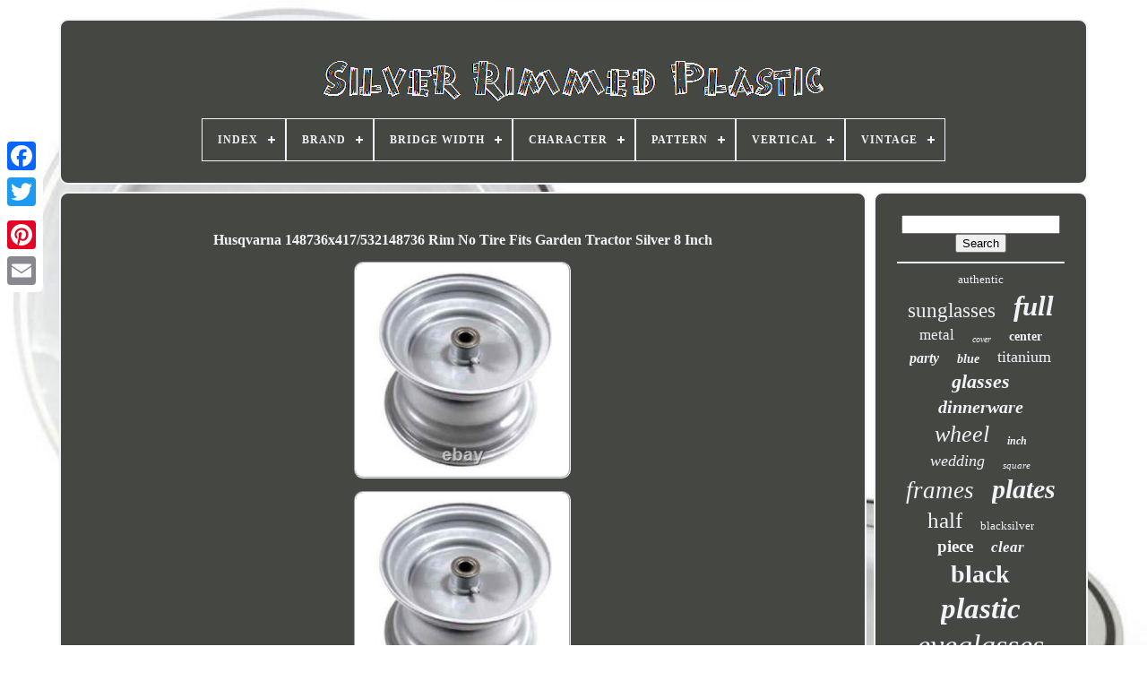

--- FILE ---
content_type: text/html
request_url: https://silverrimmedplastic.com/en/husqvarna-148736x417-532148736-rim-no-tire-fits-garden-tractor-silver-8-inch-e7747.html
body_size: 6238
content:

<!doctype html>


		 	 <html>
	



 <head> 

	 	  <title>	Husqvarna 148736x417/532148736 Rim No Tire Fits Garden Tractor Silver 8 Inch  </title>
 


		  <link  href='https://silverrimmedplastic.com/favicon.png' type='image/png'  rel='icon'> 
	     	<meta  content='text/html; charset=UTF-8' http-equiv='content-type'>   

		 	<meta content='width=device-width, initial-scale=1'  name='viewport'>  
	
			<link href='https://silverrimmedplastic.com/weqyridina.css'  rel='stylesheet' type='text/css'>
	 

	<link rel='stylesheet' type='text/css' href='https://silverrimmedplastic.com/moboxanaq.css'> 

	  
<script  type='text/javascript'  src='https://code.jquery.com/jquery-latest.min.js'> 
  </script>   
	
	 

<script	type='text/javascript' src='https://silverrimmedplastic.com/xeve.js'>
  	
 </script>    
	

<script  type='text/javascript' src='https://silverrimmedplastic.com/meqoner.js'>  </script>
  
	
	  

<script src='https://silverrimmedplastic.com/suxo.js'  type='text/javascript' async>  
 </script>
 
		   <script  async	type='text/javascript' src='https://silverrimmedplastic.com/movy.js'>	

 </script> 
	
	 	<script   type='text/javascript'> 
var a2a_config = a2a_config || {};a2a_config.no_3p = 1;  </script>


	
	  <script  type='text/javascript'>		 
	window.onload = function ()
	{
		ronoguqen('nykukepyg', 'Search', 'https://silverrimmedplastic.com/en/tiki.php');
		dezofywuqi("nuwid.php","xsfiw", "Husqvarna 148736x417/532148736 Rim No Tire Fits Garden Tractor Silver 8 Inch");
		
		
	}
	
	  </script>

 	
 

</head> 
	

  	

 	<body data-id='133904021978'> 	



	  

 <div	style='left:0px; top:150px;'  class='a2a_kit a2a_kit_size_32 a2a_floating_style a2a_vertical_style'>
 
  
			  
<a class='a2a_button_facebook'>
</a>
	   		
		 	
 
	 
<!--\\\\\\\\\\\\\\\\\\\\\\\\\\\\\\\\\\\\\\\\\\\\\\\\\\\\\\\\\\\\\\\\\\\\\\\\\\\\\\\\\\\\\\\\\\\\\\\\\\\-->
<a class='a2a_button_twitter'> 
 </a>
 
		
<a class='a2a_button_google_plus'>	</a>

 	 	
		  <a class='a2a_button_pinterest'>  </a> 


		


<a  class='a2a_button_email'> 
 </a> 



	 	  
</div>  	  

	
<div  id='pojunynej'>	
  	 
		   
<div id='qikexup'>  
		 	   
			 
 
<a href='https://silverrimmedplastic.com/en/'>	

<img  alt='Silver Rimmed Plastic'   src='https://silverrimmedplastic.com/en/silver-rimmed-plastic.gif'>		
</a>

  	


			
<div id='senog' class='align-center'>
<ul>
<li class='has-sub'><a href='https://silverrimmedplastic.com/en/'><span>Index</span></a>
<ul>
	<li><a href='https://silverrimmedplastic.com/en/all-items-silver-rimmed-plastic.html'><span>All items</span></a></li>
	<li><a href='https://silverrimmedplastic.com/en/recent-items-silver-rimmed-plastic.html'><span>Recent items</span></a></li>
	<li><a href='https://silverrimmedplastic.com/en/top-items-silver-rimmed-plastic.html'><span>Top items</span></a></li>
	<li><a href='https://silverrimmedplastic.com/en/latest-videos-silver-rimmed-plastic.html'><span>Latest videos</span></a></li>
</ul>
</li>

<li class='has-sub'><a href='https://silverrimmedplastic.com/en/brand/'><span>Brand</span></a>
<ul>
	<li><a href='https://silverrimmedplastic.com/en/brand/bmw.html'><span>Bmw (49)</span></a></li>
	<li><a href='https://silverrimmedplastic.com/en/brand/burberry.html'><span>Burberry (64)</span></a></li>
	<li><a href='https://silverrimmedplastic.com/en/brand/cazal.html'><span>Cazal (77)</span></a></li>
	<li><a href='https://silverrimmedplastic.com/en/brand/craftsnfavors.html'><span>Craftsnfavors (49)</span></a></li>
	<li><a href='https://silverrimmedplastic.com/en/brand/emilio-pucci.html'><span>Emilio Pucci (57)</span></a></li>
	<li><a href='https://silverrimmedplastic.com/en/brand/gucci.html'><span>Gucci (101)</span></a></li>
	<li><a href='https://silverrimmedplastic.com/en/brand/husqvarna.html'><span>Husqvarna (62)</span></a></li>
	<li><a href='https://silverrimmedplastic.com/en/brand/lindberg.html'><span>Lindberg (90)</span></a></li>
	<li><a href='https://silverrimmedplastic.com/en/brand/micro-rim.html'><span>Micro Rim (68)</span></a></li>
	<li><a href='https://silverrimmedplastic.com/en/brand/mont-blanc.html'><span>Mont Blanc (69)</span></a></li>
	<li><a href='https://silverrimmedplastic.com/en/brand/montblanc.html'><span>Montblanc (73)</span></a></li>
	<li><a href='https://silverrimmedplastic.com/en/brand/munfix.html'><span>Munfix (140)</span></a></li>
	<li><a href='https://silverrimmedplastic.com/en/brand/oakley.html'><span>Oakley (81)</span></a></li>
	<li><a href='https://silverrimmedplastic.com/en/brand/persol.html'><span>Persol (58)</span></a></li>
	<li><a href='https://silverrimmedplastic.com/en/brand/prada.html'><span>Prada (72)</span></a></li>
	<li><a href='https://silverrimmedplastic.com/en/brand/ray-ban.html'><span>Ray-ban (119)</span></a></li>
	<li><a href='https://silverrimmedplastic.com/en/brand/saint-laurent.html'><span>Saint Laurent (71)</span></a></li>
	<li><a href='https://silverrimmedplastic.com/en/brand/tiffany-co.html'><span>Tiffany & Co. (55)</span></a></li>
	<li><a href='https://silverrimmedplastic.com/en/brand/tom-ford.html'><span>Tom Ford (71)</span></a></li>
	<li><a href='https://silverrimmedplastic.com/en/brand/versace.html'><span>Versace (73)</span></a></li>
	<li><a href='https://silverrimmedplastic.com/en/recent-items-silver-rimmed-plastic.html'>Other (2940)</a></li>
</ul>
</li>

<li class='has-sub'><a href='https://silverrimmedplastic.com/en/bridge-width/'><span>Bridge Width</span></a>
<ul>
	<li><a href='https://silverrimmedplastic.com/en/bridge-width/12-mm.html'><span>12 Mm (10)</span></a></li>
	<li><a href='https://silverrimmedplastic.com/en/bridge-width/13-mm.html'><span>13 Mm (22)</span></a></li>
	<li><a href='https://silverrimmedplastic.com/en/bridge-width/14-mm.html'><span>14 Mm (36)</span></a></li>
	<li><a href='https://silverrimmedplastic.com/en/bridge-width/15-mm.html'><span>15 Mm (61)</span></a></li>
	<li><a href='https://silverrimmedplastic.com/en/bridge-width/15mm.html'><span>15mm (18)</span></a></li>
	<li><a href='https://silverrimmedplastic.com/en/bridge-width/16-mm.html'><span>16 Mm (187)</span></a></li>
	<li><a href='https://silverrimmedplastic.com/en/bridge-width/16mm.html'><span>16mm (19)</span></a></li>
	<li><a href='https://silverrimmedplastic.com/en/bridge-width/17-mm.html'><span>17 Mm (337)</span></a></li>
	<li><a href='https://silverrimmedplastic.com/en/bridge-width/17mm.html'><span>17mm (57)</span></a></li>
	<li><a href='https://silverrimmedplastic.com/en/bridge-width/18-mm.html'><span>18 Mm (222)</span></a></li>
	<li><a href='https://silverrimmedplastic.com/en/bridge-width/18mm.html'><span>18mm (34)</span></a></li>
	<li><a href='https://silverrimmedplastic.com/en/bridge-width/19-mm.html'><span>19 Mm (166)</span></a></li>
	<li><a href='https://silverrimmedplastic.com/en/bridge-width/19mm.html'><span>19mm (13)</span></a></li>
	<li><a href='https://silverrimmedplastic.com/en/bridge-width/20-mm.html'><span>20 Mm (78)</span></a></li>
	<li><a href='https://silverrimmedplastic.com/en/bridge-width/20mm.html'><span>20mm (18)</span></a></li>
	<li><a href='https://silverrimmedplastic.com/en/bridge-width/21-mm.html'><span>21 Mm (81)</span></a></li>
	<li><a href='https://silverrimmedplastic.com/en/bridge-width/21mm.html'><span>21mm (12)</span></a></li>
	<li><a href='https://silverrimmedplastic.com/en/bridge-width/22-mm.html'><span>22 Mm (37)</span></a></li>
	<li><a href='https://silverrimmedplastic.com/en/bridge-width/24-mm.html'><span>24 Mm (10)</span></a></li>
	<li><a href='https://silverrimmedplastic.com/en/bridge-width/25-mm.html'><span>25 Mm (10)</span></a></li>
	<li><a href='https://silverrimmedplastic.com/en/recent-items-silver-rimmed-plastic.html'>Other (3011)</a></li>
</ul>
</li>

<li class='has-sub'><a href='https://silverrimmedplastic.com/en/character/'><span>Character</span></a>
<ul>
	<li><a href='https://silverrimmedplastic.com/en/character/abbey-bominable.html'><span>Abbey Bominable (7)</span></a></li>
	<li><a href='https://silverrimmedplastic.com/en/character/aladdin.html'><span>Aladdin (9)</span></a></li>
	<li><a href='https://silverrimmedplastic.com/en/character/aladdin-angel-blue.html'><span>Aladdin, Angel, Blue (3)</span></a></li>
	<li><a href='https://silverrimmedplastic.com/en/character/alice-in-wonderland.html'><span>Alice In Wonderland (4)</span></a></li>
	<li><a href='https://silverrimmedplastic.com/en/character/andrea.html'><span>Andrea (8)</span></a></li>
	<li><a href='https://silverrimmedplastic.com/en/character/black-cat.html'><span>Black Cat (41)</span></a></li>
	<li><a href='https://silverrimmedplastic.com/en/character/blue.html'><span>Blue (7)</span></a></li>
	<li><a href='https://silverrimmedplastic.com/en/character/blue-silver.html'><span>Blue, Silver (6)</span></a></li>
	<li><a href='https://silverrimmedplastic.com/en/character/burberry.html'><span>Burberry (5)</span></a></li>
	<li><a href='https://silverrimmedplastic.com/en/character/decorator.html'><span>Decorator (3)</span></a></li>
	<li><a href='https://silverrimmedplastic.com/en/character/designer.html'><span>Designer (11)</span></a></li>
	<li><a href='https://silverrimmedplastic.com/en/character/elegant.html'><span>Elegant (16)</span></a></li>
	<li><a href='https://silverrimmedplastic.com/en/character/ladies-and-gentlemen.html'><span>Ladies And Gentlemen (4)</span></a></li>
	<li><a href='https://silverrimmedplastic.com/en/character/men-men-women-women.html'><span>Men Men Women Women (32)</span></a></li>
	<li><a href='https://silverrimmedplastic.com/en/character/reading-glasses.html'><span>Reading Glasses (3)</span></a></li>
	<li><a href='https://silverrimmedplastic.com/en/character/silver.html'><span>Silver (158)</span></a></li>
	<li><a href='https://silverrimmedplastic.com/en/character/silver-tom.html'><span>Silver, Tom (12)</span></a></li>
	<li><a href='https://silverrimmedplastic.com/en/character/silver-tom-blue.html'><span>Silver, Tom, Blue (5)</span></a></li>
	<li><a href='https://silverrimmedplastic.com/en/character/unknown.html'><span>Unknown (7)</span></a></li>
	<li><a href='https://silverrimmedplastic.com/en/character/vision.html'><span>Vision (61)</span></a></li>
	<li><a href='https://silverrimmedplastic.com/en/recent-items-silver-rimmed-plastic.html'>Other (4037)</a></li>
</ul>
</li>

<li class='has-sub'><a href='https://silverrimmedplastic.com/en/pattern/'><span>Pattern</span></a>
<ul>
	<li><a href='https://silverrimmedplastic.com/en/pattern/animal-print.html'><span>Animal Print (10)</span></a></li>
	<li><a href='https://silverrimmedplastic.com/en/pattern/clear.html'><span>Clear (4)</span></a></li>
	<li><a href='https://silverrimmedplastic.com/en/pattern/colorblock.html'><span>Colorblock (3)</span></a></li>
	<li><a href='https://silverrimmedplastic.com/en/pattern/floral.html'><span>Floral (12)</span></a></li>
	<li><a href='https://silverrimmedplastic.com/en/pattern/flowers.html'><span>Flowers (3)</span></a></li>
	<li><a href='https://silverrimmedplastic.com/en/pattern/gold-rim.html'><span>Gold Rim (3)</span></a></li>
	<li><a href='https://silverrimmedplastic.com/en/pattern/hammered.html'><span>Hammered (3)</span></a></li>
	<li><a href='https://silverrimmedplastic.com/en/pattern/marble.html'><span>Marble (3)</span></a></li>
	<li><a href='https://silverrimmedplastic.com/en/pattern/metallic-edge.html'><span>Metallic Edge (6)</span></a></li>
	<li><a href='https://silverrimmedplastic.com/en/pattern/no-pattern.html'><span>No Pattern (4)</span></a></li>
	<li><a href='https://silverrimmedplastic.com/en/pattern/plain.html'><span>Plain (4)</span></a></li>
	<li><a href='https://silverrimmedplastic.com/en/pattern/silver-border.html'><span>Silver Border (7)</span></a></li>
	<li><a href='https://silverrimmedplastic.com/en/pattern/silver-rim.html'><span>Silver Rim (94)</span></a></li>
	<li><a href='https://silverrimmedplastic.com/en/pattern/silver-rimmed.html'><span>Silver Rimmed (6)</span></a></li>
	<li><a href='https://silverrimmedplastic.com/en/pattern/solid.html'><span>Solid (521)</span></a></li>
	<li><a href='https://silverrimmedplastic.com/en/pattern/spotted.html'><span>Spotted (5)</span></a></li>
	<li><a href='https://silverrimmedplastic.com/en/pattern/square-gold-rimmed.html'><span>Square Gold Rimmed (3)</span></a></li>
	<li><a href='https://silverrimmedplastic.com/en/pattern/striped.html'><span>Striped (11)</span></a></li>
	<li><a href='https://silverrimmedplastic.com/en/pattern/swirl.html'><span>Swirl (4)</span></a></li>
	<li><a href='https://silverrimmedplastic.com/en/pattern/tortoise-shell.html'><span>Tortoise Shell (35)</span></a></li>
	<li><a href='https://silverrimmedplastic.com/en/recent-items-silver-rimmed-plastic.html'>Other (3698)</a></li>
</ul>
</li>

<li class='has-sub'><a href='https://silverrimmedplastic.com/en/vertical/'><span>Vertical</span></a>
<ul>
	<li><a href='https://silverrimmedplastic.com/en/vertical/25-mm.html'><span>25 Mm (20)</span></a></li>
	<li><a href='https://silverrimmedplastic.com/en/vertical/28-mm.html'><span>28 Mm (20)</span></a></li>
	<li><a href='https://silverrimmedplastic.com/en/vertical/30-mm.html'><span>30 Mm (34)</span></a></li>
	<li><a href='https://silverrimmedplastic.com/en/vertical/31-mm.html'><span>31 Mm (17)</span></a></li>
	<li><a href='https://silverrimmedplastic.com/en/vertical/32-mm.html'><span>32 Mm (37)</span></a></li>
	<li><a href='https://silverrimmedplastic.com/en/vertical/33-mm.html'><span>33 Mm (17)</span></a></li>
	<li><a href='https://silverrimmedplastic.com/en/vertical/34-mm.html'><span>34 Mm (28)</span></a></li>
	<li><a href='https://silverrimmedplastic.com/en/vertical/35-mm.html'><span>35 Mm (55)</span></a></li>
	<li><a href='https://silverrimmedplastic.com/en/vertical/36-mm.html'><span>36 Mm (22)</span></a></li>
	<li><a href='https://silverrimmedplastic.com/en/vertical/37-mm.html'><span>37 Mm (31)</span></a></li>
	<li><a href='https://silverrimmedplastic.com/en/vertical/38-mm.html'><span>38 Mm (68)</span></a></li>
	<li><a href='https://silverrimmedplastic.com/en/vertical/39-mm.html'><span>39 Mm (57)</span></a></li>
	<li><a href='https://silverrimmedplastic.com/en/vertical/40-mm.html'><span>40 Mm (94)</span></a></li>
	<li><a href='https://silverrimmedplastic.com/en/vertical/41-mm.html'><span>41 Mm (41)</span></a></li>
	<li><a href='https://silverrimmedplastic.com/en/vertical/41mm.html'><span>41mm (15)</span></a></li>
	<li><a href='https://silverrimmedplastic.com/en/vertical/42-mm.html'><span>42 Mm (39)</span></a></li>
	<li><a href='https://silverrimmedplastic.com/en/vertical/43-mm.html'><span>43 Mm (54)</span></a></li>
	<li><a href='https://silverrimmedplastic.com/en/vertical/44-mm.html'><span>44 Mm (23)</span></a></li>
	<li><a href='https://silverrimmedplastic.com/en/vertical/45-mm.html'><span>45 Mm (32)</span></a></li>
	<li><a href='https://silverrimmedplastic.com/en/vertical/47-mm.html'><span>47 Mm (17)</span></a></li>
	<li><a href='https://silverrimmedplastic.com/en/recent-items-silver-rimmed-plastic.html'>Other (3718)</a></li>
</ul>
</li>

<li class='has-sub'><a href='https://silverrimmedplastic.com/en/vintage/'><span>Vintage</span></a>
<ul>
	<li><a href='https://silverrimmedplastic.com/en/vintage/collection-c2007.html'><span>Collection C2007 (2)</span></a></li>
	<li><a href='https://silverrimmedplastic.com/en/vintage/yes.html'><span>Yes (126)</span></a></li>
	<li><a href='https://silverrimmedplastic.com/en/recent-items-silver-rimmed-plastic.html'>Other (4311)</a></li>
</ul>
</li>

</ul>
</div>

		


</div> 

		 <div id='wyxepydyz'> 	
 
			
<div  id='duku'> 
 
				
 
<div id='zapivalu'> 


   
</div>
	 

				
	<h1 class="[base64]">Husqvarna 148736x417/532148736 Rim No Tire Fits Garden Tractor Silver 8 Inch
	   </h1> <br/>
	
<img class="nm3n5" src="https://silverrimmedplastic.com/en/img/Husqvarna-148736x417-532148736-Rim-No-Tire-Fits-Garden-Tractor-Silver-8-Inch-01-upqt.jpg" title="Husqvarna 148736x417/532148736 Rim No Tire Fits Garden Tractor Silver 8 Inch" alt="Husqvarna 148736x417/532148736 Rim No Tire Fits Garden Tractor Silver 8 Inch"/>		<br/>    <img class="nm3n5" src="https://silverrimmedplastic.com/en/img/Husqvarna-148736x417-532148736-Rim-No-Tire-Fits-Garden-Tractor-Silver-8-Inch-02-edr.jpg" title="Husqvarna 148736x417/532148736 Rim No Tire Fits Garden Tractor Silver 8 Inch" alt="Husqvarna 148736x417/532148736 Rim No Tire Fits Garden Tractor Silver 8 Inch"/>	
	<br/>   		<img class="nm3n5" src="https://silverrimmedplastic.com/en/img/Husqvarna-148736x417-532148736-Rim-No-Tire-Fits-Garden-Tractor-Silver-8-Inch-03-ivss.jpg" title="Husqvarna 148736x417/532148736 Rim No Tire Fits Garden Tractor Silver 8 Inch" alt="Husqvarna 148736x417/532148736 Rim No Tire Fits Garden Tractor Silver 8 Inch"/>


 
<br/> <img class="nm3n5" src="https://silverrimmedplastic.com/en/img/Husqvarna-148736x417-532148736-Rim-No-Tire-Fits-Garden-Tractor-Silver-8-Inch-04-qom.jpg" title="Husqvarna 148736x417/532148736 Rim No Tire Fits Garden Tractor Silver 8 Inch" alt="Husqvarna 148736x417/532148736 Rim No Tire Fits Garden Tractor Silver 8 Inch"/>
	   <br/>		 

<br/> 	  

	<img class="nm3n5" src="https://silverrimmedplastic.com/en/nofada.gif" title="Husqvarna 148736x417/532148736 Rim No Tire Fits Garden Tractor Silver 8 Inch" alt="Husqvarna 148736x417/532148736 Rim No Tire Fits Garden Tractor Silver 8 Inch"/>    <img class="nm3n5" src="https://silverrimmedplastic.com/en/zonatof.gif" title="Husqvarna 148736x417/532148736 Rim No Tire Fits Garden Tractor Silver 8 Inch" alt="Husqvarna 148736x417/532148736 Rim No Tire Fits Garden Tractor Silver 8 Inch"/> 
<br/>RIM 148736X417/532148736 1EA NO TIRE FITS SOME AYP CRAFTSMAN POULAN HUSQVARNA LAWN MOWER UNITS CHECK MANUAL FOR CORRECT FIT INCLUDES 148736X417 RIM WITH BEARINGS AND ONE ZERK FITTING ON ONE SIDE THIS LISTING IS FOR ONE RIM NO TIRE ORDER AS EACH Genuine OEM PART/ 8 INCH FITS THE FOLLOWING: 917265240,917265241,917275242,917275280,917275281, 917275282,917275283,917275284,917275285,917275286,917275287,917277090 PICTURES ARE FOR REPRESENTATIVE PURPOSE ONLY/SHADES AND SHAPE MAY VARY OF ACTUAL ITEMS BUT ARE GENUINE PARTS. The item "HUSQVARNA 148736X417/532148736 RIM NO TIRE FITS GARDEN TRACTOR SILVER 8 INCH" is in sale since Thursday, October 14, 2021. This item is in the category "Home & Garden\Yard, Garden & Outdoor Living\Lawn Mowers, Parts & Accessories\Lawn Mower Parts". The seller is "jeffcomowerparts" and is located in O'Fallon, Missouri. This item can be shipped to United States, Canada, United Kingdom, Denmark, Romania, Slovakia, Bulgaria, Czech republic, Finland, Hungary, Latvia, Lithuania, Malta, Estonia, Australia, Greece, Portugal, Cyprus, Slovenia, Japan, China, Sweden, South Korea, Indonesia, Taiwan, South africa, Thailand, Belgium, France, Hong Kong, Ireland, Netherlands, Poland, Spain, Italy, Germany, Austria, Bahamas, Israel, Mexico, New Zealand, Philippines, Singapore, Switzerland, Norway, Saudi arabia, Ukraine, United arab emirates, Qatar, Kuwait, Bahrain, Croatia, Malaysia, Brazil, Chile, Colombia, Costa rica, Dominican republic, Panama, Trinidad and tobago, Guatemala, El salvador, Honduras, Jamaica, Antigua and barbuda, Aruba, Belize, Dominica, Grenada, Saint kitts and nevis, Saint lucia, Montserrat, Turks and caicos islands, Barbados, Bangladesh, Bermuda, Brunei darussalam, Bolivia, Ecuador, Egypt, French guiana, Guernsey, Gibraltar, Guadeloupe, Iceland, Jersey, Jordan, Cambodia, Cayman islands, Liechtenstein, Sri lanka, Luxembourg, Monaco, Macao, Martinique, Maldives, Nicaragua, Oman, Peru, Pakistan, Paraguay, Reunion, Viet nam, Uruguay, Russian federation.		 		<p> 
<ol>
<li>Model: RIM ONLY NO TIRE</li>
<li>Modified Item: No</li>
<li>Country/Region of Manufacture: United States</li>
<li>Custom Bundle: No</li>
<li>Style: Traditional</li>
<li>California Prop 65 Warning: WARNING Cancer and Reproductive Harm - www.P65Warnings.ca.gov</li>
<li>Power Source: Gas</li>
<li>FOR WARRANTY CONTACT THE MFG: SEE DESCRIPTION FOR MODELS</li>
<li>SILVER: 8 INCH</li>
<li>Bundle Listing: Yes</li>
<li>Type: Wheels,RIM ONLY NO TIRE</li>
<li>MPN: 148736X417 WHEELS RIM ONLY NO TIRE</li>
<li>Brand: Husqvarna</li>
<li>Horsepower: Does not apply</li>
<li>Material: Plastic</li>
<li>Voltage: Does not apply</li>
<li>Number in Pack: 1</li>
<li>Color: silver/gray/black</li>
<li>Compatible Model: Craftsman,Husqvarna,Hop,Poulan</li>
<li>Item Diameter: Does not apply</li>
<li>Compatible Brand: AYP,Husqvarna,Craftsman,Poulan</li>
<li>Item Height: Does not apply</li>
<li>Item Width: Does not apply</li>
<li>Item Length: Does not apply</li>
</ol>
	 </p>   

 
<br/> 		<img class="nm3n5" src="https://silverrimmedplastic.com/en/nofada.gif" title="Husqvarna 148736x417/532148736 Rim No Tire Fits Garden Tractor Silver 8 Inch" alt="Husqvarna 148736x417/532148736 Rim No Tire Fits Garden Tractor Silver 8 Inch"/>    <img class="nm3n5" src="https://silverrimmedplastic.com/en/zonatof.gif" title="Husqvarna 148736x417/532148736 Rim No Tire Fits Garden Tractor Silver 8 Inch" alt="Husqvarna 148736x417/532148736 Rim No Tire Fits Garden Tractor Silver 8 Inch"/> <br/>
				
				   <div  style='margin:10px auto 0px auto'  class='a2a_kit'>
					<script  type='text/javascript'>

						dyzemyly();
					  
   </script> 

	
				  
</div> 
				
					 <div   class='a2a_kit a2a_kit_size_32 a2a_default_style' style='margin:10px auto;width:200px;'>


					 
<a class='a2a_button_facebook'> 

   	</a> 

					


<!--\\\\\\\\\\\\\\\\\\\\\\\\\\\\\\\\\\\\\\\\\\\\\\\\\\\\\\\\\\\\\\\\\\\\\\\\\\\\\\\\\\\\\\\\\\\\\\\\\\\-->
<a   class='a2a_button_twitter'>

</a>
  	
					


<a class='a2a_button_google_plus'>	
 </a> 	
	   
					   
<!--\\\\\\\\\\\\\\\\\\\\\\\\\\\\\\\\\\\\\\\\\\\\\\\\\\\\\\\\\\\\\\\\\\\\\\\\\\\\\\\\\\\\\\\\\\\\\\\\\\\

		a

\\\\\\\\\\\\\\\\\\\\\\\\\\\\\\\\\\\\\\\\\\\\\\\\\\\\\\\\\\\\\\\\\\\\\\\\\\\\\\\\\\\\\\\\\\\\\\\\\\\-->
<a   class='a2a_button_pinterest'>   </a>	 	
					 	
<a  class='a2a_button_email'>  
 </a>
    	
					  </div>
   
					
				
			 
</div> 
 
			 

 


<div id='dyhypy'>  

				
						 
<div   id='nykukepyg'>
 
	 
					
  <hr>
 


				
 
</div>	 

					

 <div id='zaduraqeb'>	   

 </div>
				
				 
  

 <div  id='mikomezyb'>  		 		
					<a style="font-family:Lincoln;font-size:13px;font-weight:lighter;font-style:normal;text-decoration:none" href="https://silverrimmedplastic.com/en/tag/authentic.html">authentic</a><a style="font-family:Fritzquad;font-size:23px;font-weight:normal;font-style:normal;text-decoration:none" href="https://silverrimmedplastic.com/en/tag/sunglasses.html">sunglasses</a><a style="font-family:Monaco;font-size:31px;font-weight:bold;font-style:oblique;text-decoration:none" href="https://silverrimmedplastic.com/en/tag/full.html">full</a><a style="font-family:OzHandicraft BT;font-size:17px;font-weight:lighter;font-style:normal;text-decoration:none" href="https://silverrimmedplastic.com/en/tag/metal.html">metal</a><a style="font-family:Gill Sans Condensed Bold;font-size:10px;font-weight:lighter;font-style:oblique;text-decoration:none" href="https://silverrimmedplastic.com/en/tag/cover.html">cover</a><a style="font-family:Impact;font-size:14px;font-weight:bolder;font-style:normal;text-decoration:none" href="https://silverrimmedplastic.com/en/tag/center.html">center</a><a style="font-family:Matura MT Script Capitals;font-size:16px;font-weight:bold;font-style:oblique;text-decoration:none" href="https://silverrimmedplastic.com/en/tag/party.html">party</a><a style="font-family:Albertus Medium;font-size:14px;font-weight:bold;font-style:italic;text-decoration:none" href="https://silverrimmedplastic.com/en/tag/blue.html">blue</a><a style="font-family:MS LineDraw;font-size:18px;font-weight:lighter;font-style:normal;text-decoration:none" href="https://silverrimmedplastic.com/en/tag/titanium.html">titanium</a><a style="font-family:Merlin;font-size:22px;font-weight:bold;font-style:oblique;text-decoration:none" href="https://silverrimmedplastic.com/en/tag/glasses.html">glasses</a><a style="font-family:Bookman Old Style;font-size:20px;font-weight:bold;font-style:oblique;text-decoration:none" href="https://silverrimmedplastic.com/en/tag/dinnerware.html">dinnerware</a><a style="font-family:Comic Sans MS;font-size:26px;font-weight:normal;font-style:oblique;text-decoration:none" href="https://silverrimmedplastic.com/en/tag/wheel.html">wheel</a><a style="font-family:Matura MT Script Capitals;font-size:12px;font-weight:bolder;font-style:italic;text-decoration:none" href="https://silverrimmedplastic.com/en/tag/inch.html">inch</a><a style="font-family:Desdemona;font-size:18px;font-weight:normal;font-style:italic;text-decoration:none" href="https://silverrimmedplastic.com/en/tag/wedding.html">wedding</a><a style="font-family:Times New Roman;font-size:11px;font-weight:normal;font-style:oblique;text-decoration:none" href="https://silverrimmedplastic.com/en/tag/square.html">square</a><a style="font-family:Impact;font-size:27px;font-weight:normal;font-style:oblique;text-decoration:none" href="https://silverrimmedplastic.com/en/tag/frames.html">frames</a><a style="font-family:Book Antiqua;font-size:30px;font-weight:bolder;font-style:oblique;text-decoration:none" href="https://silverrimmedplastic.com/en/tag/plates.html">plates</a><a style="font-family:Antique Olive;font-size:25px;font-weight:normal;font-style:normal;text-decoration:none" href="https://silverrimmedplastic.com/en/tag/half.html">half</a><a style="font-family:Aapex;font-size:13px;font-weight:normal;font-style:normal;text-decoration:none" href="https://silverrimmedplastic.com/en/tag/blacksilver.html">blacksilver</a><a style="font-family:Fritzquad;font-size:19px;font-weight:bold;font-style:normal;text-decoration:none" href="https://silverrimmedplastic.com/en/tag/piece.html">piece</a><a style="font-family:Monaco;font-size:17px;font-weight:bolder;font-style:italic;text-decoration:none" href="https://silverrimmedplastic.com/en/tag/clear.html">clear</a><a style="font-family:Brush Script MT;font-size:28px;font-weight:bolder;font-style:normal;text-decoration:none" href="https://silverrimmedplastic.com/en/tag/black.html">black</a><a style="font-family:Terminal;font-size:33px;font-weight:bold;font-style:oblique;text-decoration:none" href="https://silverrimmedplastic.com/en/tag/plastic.html">plastic</a><a style="font-family:Brush Script MT;font-size:34px;font-weight:normal;font-style:italic;text-decoration:none" href="https://silverrimmedplastic.com/en/tag/eyeglasses.html">eyeglasses</a><a style="font-family:Small Fonts;font-size:11px;font-weight:bolder;font-style:normal;text-decoration:none" href="https://silverrimmedplastic.com/en/tag/rimmed.html">rimmed</a><a style="font-family:Letter Gothic;font-size:12px;font-weight:bold;font-style:italic;text-decoration:none" href="https://silverrimmedplastic.com/en/tag/gold.html">gold</a><a style="font-family:Erie;font-size:15px;font-weight:bolder;font-style:italic;text-decoration:none" href="https://silverrimmedplastic.com/en/tag/dinner.html">dinner</a><a style="font-family:Charcoal;font-size:21px;font-weight:normal;font-style:normal;text-decoration:none" href="https://silverrimmedplastic.com/en/tag/men-s.html">men's</a><a style="font-family:Book Antiqua;font-size:19px;font-weight:bolder;font-style:oblique;text-decoration:none" href="https://silverrimmedplastic.com/en/tag/italy.html">italy</a><a style="font-family:Wide Latin;font-size:29px;font-weight:bold;font-style:oblique;text-decoration:none" href="https://silverrimmedplastic.com/en/tag/disposable.html">disposable</a><a style="font-family:Kino MT;font-size:35px;font-weight:normal;font-style:italic;text-decoration:none" href="https://silverrimmedplastic.com/en/tag/silver.html">silver</a><a style="font-family:MS LineDraw;font-size:24px;font-weight:lighter;font-style:oblique;text-decoration:none" href="https://silverrimmedplastic.com/en/tag/optical.html">optical</a><a style="font-family:Charcoal;font-size:32px;font-weight:lighter;font-style:oblique;text-decoration:none" href="https://silverrimmedplastic.com/en/tag/frame.html">frame</a><a style="font-family:Matura MT Script Capitals;font-size:15px;font-weight:bold;font-style:oblique;text-decoration:none" href="https://silverrimmedplastic.com/en/tag/white.html">white</a><a style="font-family:Palatino;font-size:16px;font-weight:bold;font-style:italic;text-decoration:none" href="https://silverrimmedplastic.com/en/tag/caps.html">caps</a>  
					</div>
			
			 
	</div>

			
  </div>	
 	

	
			 <div  id='lonavymig'>   
		
				 
<ul> 


				   	 <li>		
					 
  		<a  href='https://silverrimmedplastic.com/en/'>Index</a>
   

				 

 
</li>  
	

				
  <li>   
 
						

 <a href='https://silverrimmedplastic.com/en/polasero.php'> 
	
 Contact Us

	  
 </a>  
					
</li>
 
	 

				
 <li> 	
					<a  href='https://silverrimmedplastic.com/en/sopaza.html'>	

 Privacy Policies  </a>  				  
				
	
 
 </li>


				 <li>
					  <a  href='https://silverrimmedplastic.com/en/terms-of-service.html'>	
  	 
 Terms of service
  	 </a> 


					   
  </li> 	


				
		 <li> 
 

						
<a href='https://silverrimmedplastic.com/?l=en'>	 	EN</a> 
					&nbsp;
					 

 <a href='https://silverrimmedplastic.com/?l=fr'> FR 	</a> 

   
				
	</li>	
 


 
				
				
				 	 <div  style='margin:10px auto;width:200px;' class='a2a_kit a2a_kit_size_32 a2a_default_style'>

 
					 

<a  class='a2a_button_facebook'>
  
</a> 
					<a	class='a2a_button_twitter'>		</a>  		

						 	<a class='a2a_button_google_plus'></a>  
					  <a  class='a2a_button_pinterest'> </a> 	
 	  	
					  

 <a class='a2a_button_email'>  </a> 
				 
</div> 
  

				
			  
 </ul> 		 
			
		
	</div>  

	 	</div>
   	

<script  src='//static.addtoany.com/menu/page.js' type='text/javascript'>
</script>		  

 	
</body>
   	
	 </HTML>	



--- FILE ---
content_type: text/css
request_url: https://silverrimmedplastic.com/moboxanaq.css
body_size: 2149
content:

/*\\\\\\\\\\\\\\\\\\\\\\\\\\\\\\\\\\\\\\\\\\\\\\\\\\\\\\\\\\\\\\\\\\\\\\\\\\\\\\\\\\\\\\\\\\\\\\\\\\\
		#senog,
#senog ul,
#senog ul li,
#senog ul li a,
#senog #menu-button
\\\\\\\\\\\\\\\\\\\\\\\\\\\\\\\\\\\\\\\\\\\\\\\\\\\\\\\\\\\\\\\\\\\\\\\\\\\\\\\\\\\\\\\\\\\\\\\\\\\*/
#senog,
#senog ul,
#senog ul li,
#senog ul li a,
#senog #menu-button		{ 		
  border: 0;
 
  display: block; 	
 
  box-sizing: border-box;	 
margin: 0;
  -moz-box-sizing: border-box;	 
  list-style: none;		 	

  line-height: 1; 
  position: relative;
 	 
  padding: 0;
  -webkit-box-sizing: border-box;	 }   

 #senog:after,
#senog > ul:after		{	   
 

  height: 0;
		
  
content: ".";


  clear: both; 		  
  display: block; 		
	

  line-height: 0;  
  visibility: hidden;
	 }		
#senog #menu-button		{

	 display: none;  


 
} 
#senog		{

		 
background: #454742;
 
}   	



#senog > ul > li		{ 	 
  float: center;
border:1px solid #F2F3F8;  }
 
 
#senog.align-center > ul		{
  
	 font-size: 0; 

  text-align: center;		 } 	

   #senog.align-center > ul > li		{ 
  	display: inline-block; 
  float: none;     }   


#senog.align-center ul ul		{text-align: left;	
	
}



	
#senog.align-right > ul > li		{  
 	 float: right;
}
 #senog > ul > li > a		{ 
 	padding: 17px;  	
  text-transform: uppercase;

  	
  color: #F2F3F8; 
 
  text-decoration: none;	

 

  font-weight: 700;
 	 
  letter-spacing: 1px;	  

  font-size: 12px;}  	

#senog > ul > li:hover > a		{   	
}
 
 
/*\\\\\\\\\\\\\\\\\\\\\\\\\\\\\\\\\\\\\\\\\\\\\\\\\\\\\\\\\\\\\\\\\\\\\\\\\\\\\\\\\\\\\\\\\\\\\\\\\\\*/
#senog > ul > li.has-sub > a		{  	 	padding-right: 30px;
	  }	 
#senog > ul > li.has-sub > a:after		{  
  display: block; 	 	position: absolute;
 
  width: 8px; 	

  	

  right: 11px;  	
  background: #F2F3F8; 
	

  height: 2px;

  top: 22px;
  content: '';
 	}
 #senog > ul > li.has-sub > a:before		{  
  
  display: block;

  right: 14px;
 
  transition: all .25s ease; 

 
  width: 2px;
  height: 8px;  
 
  -ms-transition: all .25s ease;
 	
  -webkit-transition: all .25s ease;


 
  background: #F2F3F8;
position: absolute;	
  -o-transition: all .25s ease;

 	 	
  top: 19px; 

  -moz-transition: all .25s ease;

  content: '';
	}		

	#senog > ul > li.has-sub:hover > a:before		{	

	 
  height: 0;	 top: 23px;
 

 
 

}



#senog ul ul		{
 	 
position: absolute;   

  left: -9999px;
  } 	

#senog.align-right ul ul		{
   text-align: right;  	  	}    

	#senog ul ul li		{		  		
  transition: all .25s ease; 

 
  -moz-transition: all .25s ease;

height: 0;
 
  -ms-transition: all .25s ease;  	


  -webkit-transition: all .25s ease; 
 
  -o-transition: all .25s ease;	}  
 

 #senog li:hover > ul		{	 
left: auto; 		}	 	 
	

 	#senog.align-right li:hover > ul		{  
 


  
  right: 0;
 left: auto;  }

 	

 
#senog li:hover > ul > li		{
  
   height: auto; 	 }	   
	   #senog ul ul ul		{ 	


  top: 0;

margin-left: 100%;  } 	 
  #senog.align-right ul ul ul		{


 
  margin-right: 100%;
 margin-left: 0;
  
		
 
} 


	 #senog ul ul li a		{		   
  font-size: 12px;	

 
  text-decoration: none; 
  font-weight: 400; 	

  color: #F2F3F8; 
  padding: 11px 15px; 	
  width: 220px;	 border: 1px solid #F2F3F8; 	  
  background: #454742; 
 	}	 
	 
#senog ul ul li:last-child > a,
#senog ul ul li.last-item > a		{
 }
 
#senog ul ul li:hover > a,
#senog ul ul li a:hover		{	 
font-weight:bolder;
  
} 	

#senog ul ul li.has-sub > a:after		{    	
 
  width: 8px;	

  		
  display: block; 
position: absolute; 
  top: 16px; 	 
  background: #F2F3F8; 
  right: 11px; 

  height: 2px;
  content: '';
	  		 }	 	 
#senog.align-right ul ul li.has-sub > a:after		{
	
  left: 11px;right: auto;
 			
}	
 
  	#senog ul ul li.has-sub > a:before		{
	

position: absolute;
 
  -ms-transition: all .25s ease; 
  		
  background: #F2F3F8;
 

  -o-transition: all .25s ease;
  -webkit-transition: all .25s ease;
  display: block; 
 
	
  width: 2px; 
  content: '';  

  right: 14px;
	
  
  -moz-transition: all .25s ease;

	 

  height: 8px;
	
 
  transition: all .25s ease;
  top: 13px;   	
}
	
	 
 #senog.align-right ul ul li.has-sub > a:before		{ 

  	 
  left: 14px;  right: auto;	}
    


#senog ul ul > li.has-sub:hover > a:before		{ 



 	top: 17px; 	   
  height: 0;  
 }
 

	
@media all and (max-width: 768px), only screen and (-webkit-min-device-pixel-ratio: 2) and (max-width: 1024px), only screen and (min--moz-device-pixel-ratio: 2) and (max-width: 1024px), only screen and (-o-min-device-pixel-ratio: 2/1) and (max-width: 1024px), only screen and (min-device-pixel-ratio: 2) and (max-width: 1024px), only screen and (min-resolution: 192dpi) and (max-width: 1024px), only screen and (min-resolution: 2dppx) and (max-width: 1024px)		{
    #senog		{		 width: 100%;
 }
  
 			
#senog ul		{ 	  
    display: none;	

width: 100%;}  

/*\\\\\\\\\\\\\\\\\\\\\\\\\\\\\\\\\\\\\\\\\\\\\\\\\\\\\\\\\\\\\\\\\\\\\\\\\\\\\\\\\\\\\\\\\\\\\\\\\\\*/
#senog.align-center > ul		{


	
text-align: left;}
#senog ul li		{
	

 width: 100%;
  
    border-top: 1px solid rgba(120, 120, 120, 0.2);  	 
} 
 	
	
 #senog ul ul li,
  #senog li:hover > ul > li		{
	 		 height: auto;
}   



 #senog ul li a,
  #senog ul ul li a		{	
 
    border-bottom: 0; 	width: 100%;	
}

  



 #senog > ul > li		{
	    float: none; 	 } 	
	#senog ul ul li a		{ 
padding-left: 25px; 	   } 
 	 

#senog ul ul ul li a		{padding-left: 35px;   } 
#senog ul ul li a		{
	 

color: #F2F3F8;
	
    background: none;   	}

#senog ul ul li:hover > a,
  #senog ul ul li.active > a		{	  
 font-weight:bolder;  } 	
 #senog ul ul,
  #senog ul ul ul,
  #senog.align-right ul ul		{ 
    left: 0; 	
    margin: 0;

    text-align: left; 	
	
	position: relative;  
    width: 100%; }
 #senog > ul > li.has-sub > a:after,
  #senog > ul > li.has-sub > a:before,
  #senog ul ul > li.has-sub > a:after,
  #senog ul ul > li.has-sub > a:before		{ 

 	
display: none;
  
 
	 }  

   #senog #menu-button		{ 

   

    padding: 17px;
	border: 1px solid #F2F3F8; 	
    cursor: pointer;
   

    color: #F2F3F8;

   	

    text-transform: uppercase; 


 display: block;  
    font-size: 12px;
 	   
    font-weight: 700;   }	

	  
#senog #menu-button:after		{	
 	
    border-top: 2px solid #F2F3F8; 	
 

    width: 20px; 

    border-bottom: 2px solid #F2F3F8;
    right: 17px;
    display: block;

    height: 4px;
    top: 22px;
	
    content: '';  

 	position: absolute;  
} 	
#senog #menu-button:before		{ 	

 
    width: 20px;
    display: block;


    height: 2px;			 
    content: '';  

    background: #F2F3F8;	
    right: 17px;

    top: 16px;position: absolute; }	

#senog #menu-button.menu-opened:after		{    	
    height: 2px;		 	top: 23px;
    border: 0;   
    -moz-transform: rotate(45deg);	  
    -o-transform: rotate(45deg);  		
  
    width: 15px; 
	background: #F2F3F8; 	 	 
    -ms-transform: rotate(45deg);	

    transform: rotate(45deg);	 
	
    -webkit-transform: rotate(45deg);	 }	
#senog #menu-button.menu-opened:before		{  
 top: 23px;

    -o-transform: rotate(-45deg);
    -moz-transform: rotate(-45deg);	 
	background: #F2F3F8;


    width: 15px;	


    transform: rotate(-45deg);  		
 
    -ms-transform: rotate(-45deg);

    -webkit-transform: rotate(-45deg);}	
 

#senog .submenu-button		{ 	
 
    z-index: 99; 
    	
 
    border-left: 1px solid #F2F3F8; position: absolute;
    width: 46px; 

    top: 0; 
    right: 0; 
	

    cursor: pointer;	 

    display: block; 
 
  


    height: 46px; }		
 
#senog .submenu-button.submenu-opened		{
background: #F2F3F8;
} 

	#senog ul ul .submenu-button		{    	 
    width: 34px; height: 34px;	}	 	 

#senog .submenu-button:after		{ 	
		
    background: #F2F3F8;
 
    width: 8px;   
    content: ''; 	
 
    height: 2px;
 
    top: 22px;  

    display: block;
    right: 19px; 

position: absolute; }

  #senog ul ul .submenu-button:after		{
    right: 13px;
top: 15px;	}
 	

 #senog .submenu-button.submenu-opened:after		{
   background: #454742;   
}  

/*\\\\\\\\\\\\\\\\\\\\\\\\\\\\\\\\\\\\\\\\\\\\\\\\\\\\\\\\\\\\\\\\\\\\\\\\\\\\\\\\\\\\\\\\\\\\\\\\\\\
		#senog .submenu-button:before
\\\\\\\\\\\\\\\\\\\\\\\\\\\\\\\\\\\\\\\\\\\\\\\\\\\\\\\\\\\\\\\\\\\\\\\\\\\\\\\\\\\\\\\\\\\\\\\\\\\*/
#senog .submenu-button:before		{ 
    display: block;  


    width: 2px;
	 
    content: '';
		
    right: 22px;	

    top: 19px; 
    background: #F2F3F8; 	  position: absolute;	
    height: 8px;	 }
 
#senog ul ul .submenu-button:before		{
	top: 12px;	   


    right: 16px;	 } 
 
		 #senog .submenu-button.submenu-opened:before		{ 
 
display: none;
	} 
	 }


